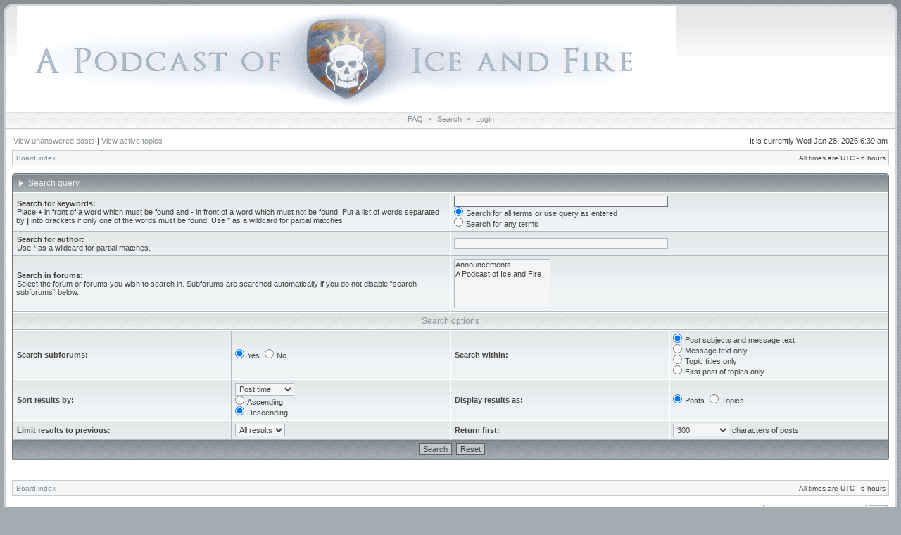

--- FILE ---
content_type: text/html; charset=UTF-8
request_url: http://podcastoficeandfire.com/forum/search.php?sid=457835748fb07ec3656c8d576603c944
body_size: 12631
content:
<!DOCTYPE html PUBLIC "-//W3C//DTD XHTML 1.0 Transitional//EN" "http://www.w3.org/TR/xhtml1/DTD/xhtml1-transitional.dtd">
<html xmlns="http://www.w3.org/1999/xhtml" dir="ltr" lang="en-gb" xml:lang="en-gb">
<head>

<meta http-equiv="X-UA-Compatible" content="IE=edge,chrome=1" />
<meta http-equiv="content-type" content="text/html; charset=UTF-8" />
<meta http-equiv="content-language" content="en-gb" />
<meta http-equiv="content-style-type" content="text/css" />
<meta http-equiv="imagetoolbar" content="no" />

<title>A Podcast Of Ice and Fire - Search</title>



<!--
   phpBB style name: Avalon
   Based on style:   subsilver2
   Original author:  Tom Beddard ( http://www.subblue.com/ )
   Modified by:		 stsoftware ( http://www.stsoftware.biz/ )
-->

<link rel="stylesheet" href="./styles/avalon/theme/stylesheet.css" type="text/css" />
<!--[if IE]>
<link rel="stylesheet" type="text/css" href="./styles/avalon/theme/ie7.css" />
<![endif]-->

<script type="text/javascript">
// <![CDATA[

	var onload_functions = new Array();
	var onunload_functions = new Array();
	var ca_main_width = '100%';



function popup(url, width, height, name)
{
	if (!name)
	{
		name = '_popup';
	}

	window.open(url.replace(/&amp;/g, '&'), name, 'height=' + height + ',resizable=yes,scrollbars=yes,width=' + width);
	return false;
}

function jumpto()
{
	var page = prompt('Enter the page number you wish to go to:', '');
	var per_page = '';
	var base_url = '';

	if (page !== null && !isNaN(page) && page == Math.floor(page) && page > 0)
	{
		if (base_url.indexOf('?') == -1)
		{
			document.location.href = base_url + '?start=' + ((page - 1) * per_page);
		}
		else
		{
			document.location.href = base_url.replace(/&amp;/g, '&') + '&start=' + ((page - 1) * per_page);
		}
	}
}

/**
* Find a member
*/
function find_username(url)
{
	popup(url, 760, 570, '_usersearch');
	return false;
}

/**
* Mark/unmark checklist
* id = ID of parent container, name = name prefix, state = state [true/false]
*/
function marklist(id, name, state)
{
	var parent = document.getElementById(id);
	if (!parent)
	{
		eval('parent = document.' + id);
	}

	if (!parent)
	{
		return;
	}

	var rb = parent.getElementsByTagName('input');
	
	for (var r = 0; r < rb.length; r++)
	{
		if (rb[r].name.substr(0, name.length) == name)
		{
			rb[r].checked = state;
		}
	}
}



	/**
	* New function for handling multiple calls to window.onload and window.unload by pentapenguin
	*/
	window.onload = function()
	{
		for (var i = 0; i < onload_functions.length; i++)
		{
			eval(onload_functions[i]);
		}
	}

	window.onunload = function()
	{
		for (var i = 0; i < onunload_functions.length; i++)
		{
			eval(onunload_functions[i]);
		}
	}


if(navigator.userAgent && navigator.userAgent.indexOf('Mac OS X') > 0)
{
	document.write('<link rel="stylesheet" href="./styles/avalon/theme/mac.css" type="text/css" />');
}

// ]]>
</script>
<script type="text/javascript" src="./styles/avalon/template/ca_scripts.js"></script>
</head>
<body class="ltr">
<div id="body">

<a name="top"></a>

<table border="0" cellspacing="0" cellpadding="0" width="100%" id="maintable" align="center">
<tr>
    <td class="row-left" valign="top"><img src="./styles/avalon/theme/images/row_left_top.gif" width="4" height="100" alt="" /></td>
	<td id="header" align="center" valign="top">
	    <div id="logorow">
	        <div id="logo-left"><div id="logo-right">
		        <a href="./index.php?sid=067f79aa931cf7b1175d50f34b4d88a6"><img src="./styles/avalon/imageset/pcfc_logo6.png" width="936" height="150" alt="" title="" /></a>
	        </div></div>
	    </div>

        <div class="navrow">
            
            <a href="./faq.php?sid=067f79aa931cf7b1175d50f34b4d88a6">FAQ</a>
             &#8226; <a href="./search.php?sid=067f79aa931cf7b1175d50f34b4d88a6">Search</a> &#8226; <a href="./ucp.php?mode=login&amp;sid=067f79aa931cf7b1175d50f34b4d88a6">Login</a>
        </div>
	</td>
	<td class="row-right" valign="top"><img src="./styles/avalon/theme/images/row_right_top.gif" width="4" height="100" alt="" /></td>
</tr>
<tr>
    <td class="row-left"><img src="./styles/avalon/theme/images/spacer.gif" width="4" height="1" alt="" /></td>
	<td id="contentrow">



    <table width="100%" cellspacing="0">
    <tr>
        <td class="gensmall">
            <a href="./search.php?search_id=unanswered&amp;sid=067f79aa931cf7b1175d50f34b4d88a6">View unanswered posts</a> | <a href="./search.php?search_id=active_topics&amp;sid=067f79aa931cf7b1175d50f34b4d88a6">View active topics</a>
        </td>
        <td class="gensmall" align="right">
            It is currently Wed Jan 28, 2026 6:39 am<br />
            
        </td>
    </tr>
    </table>

	<table class="tablebg breadcrumb" width="100%" cellspacing="0" cellpadding="0" style="margin-top: 5px;">
	<tr>
		<td class="row1">
			<p class="breadcrumbs"><a href="./index.php?sid=067f79aa931cf7b1175d50f34b4d88a6">Board index</a></p>
			<p class="datetime">All times are UTC - 6 hours </p>
		</td>
	</tr>
	</table>

	<br />

<div id="pagecontent">

	<form method="get" action="./search.php">
	
	<div class="block-start">
	<div class="cap-div"><div class="cap-left"><div class="cap-right">Search query&nbsp;</div></div></div>
	<table class="tablebg" width="100%" cellspacing="0">
	<tr>
		<td class="row1" colspan="2" width="50%"><b class="genmed">Search for keywords: </b><br /><span class="gensmall">Place <strong>+</strong> in front of a word which must be found and <strong>-</strong> in front of a word which must not be found. Put a list of words separated by <strong>|</strong> into brackets if only one of the words must be found. Use * as a wildcard for partial matches.</span></td>
		<td class="row2" colspan="2" valign="top"><input type="text" style="width: 300px" class="post" name="keywords" size="30" /><br /><input type="radio" class="radio" name="terms" value="all" checked="checked" /> <span class="genmed">Search for all terms or use query as entered</span><br /><input type="radio" class="radio" name="terms" value="any" /> <span class="genmed">Search for any terms</span></td>
	</tr>
	<tr>
		<td class="row1" colspan="2"><b class="genmed">Search for author:</b><br /><span class="gensmall">Use * as a wildcard for partial matches.</span></td>
		<td class="row2" colspan="2" valign="middle"><input type="text" style="width: 300px" class="post" name="author" size="30" /></td>
	</tr>
	<tr>
		<td class="row1" colspan="2"><b class="genmed">Search in forums: </b><br /><span class="gensmall">Select the forum or forums you wish to search in. Subforums are searched automatically if you do not disable “search subforums“ below.</span></td>
		<td class="row2" colspan="2"><select name="fid[]" multiple="multiple" size="5"><option value="3">Announcements</option><option value="8">A Podcast of Ice and Fire</option></select></td>
	</tr>
	<tr>
		<th colspan="4">Search options</th>
	</tr>
	<tr>
		<td class="row1" width="25%" nowrap="nowrap"><b class="genmed">Search subforums: </b></td>
		<td class="row2" width="25%" nowrap="nowrap"><input type="radio" class="radio" name="sc" value="1" checked="checked" /> <span class="genmed">Yes</span>&nbsp;&nbsp;<input type="radio" class="radio" name="sc" value="0" /> <span class="genmed">No</span></td>
		<td class="row1" width="25%" nowrap="nowrap"><b class="genmed">Search within: </b></td>
		<td class="row2" width="25%" nowrap="nowrap"><input type="radio" class="radio" name="sf" value="all" checked="checked" /> <span class="genmed">Post subjects and message text</span><br /><input type="radio" class="radio" name="sf" value="msgonly" /> <span class="genmed">Message text only</span> <br /><input type="radio" class="radio" name="sf" value="titleonly" /> <span class="genmed">Topic titles only</span> <br /><input type="radio" class="radio" name="sf" value="firstpost" /> <span class="genmed">First post of topics only</span></td>
	</tr>
	<tr>
		<td class="row1"><b class="genmed">Sort results by: </b></td>
		<td class="row2" nowrap="nowrap"><select name="sk" id="sk"><option value="a">Author</option><option value="t" selected="selected">Post time</option><option value="f">Forum</option><option value="i">Topic title</option><option value="s">Post subject</option></select><br /><input type="radio" class="radio" name="sd" value="a" /> <span class="genmed">Ascending</span><br /><input type="radio" class="radio" name="sd" value="d" checked="checked" /> <span class="genmed">Descending</span></td>
		<td class="row1" nowrap="nowrap"><b class="genmed">Display results as: </b></td>
		<td class="row2" nowrap="nowrap"><input type="radio" class="radio" name="sr" value="posts" checked="checked" /> <span class="genmed">Posts</span>&nbsp;&nbsp;<input type="radio" class="radio" name="sr" value="topics" /> <span class="genmed">Topics</span></td>
	</tr>
	<tr>
		<td class="row1" width="25%"><b class="genmed">Limit results to previous: </b></td>
		<td class="row2" width="25%" nowrap="nowrap"><select name="st" id="st"><option value="0" selected="selected">All results</option><option value="1">1 day</option><option value="7">7 days</option><option value="14">2 weeks</option><option value="30">1 month</option><option value="90">3 months</option><option value="180">6 months</option><option value="365">1 year</option></select></td>
		<td class="row1" nowrap="nowrap"><b class="genmed">Return first: </b></td>
		<td class="row2" nowrap="nowrap"><select name="ch"><option value="-1">All available</option><option value="0">0</option><option value="25">25</option><option value="50">50</option><option value="100">100</option><option value="200">200</option><option value="300" selected="selected">300</option><option value="400">400</option><option value="500">500</option><option value="600">600</option><option value="700">700</option><option value="800">800</option><option value="900">900</option><option value="1000">1000</option></select> <span class="genmed">characters of posts</span></td>
	</tr>
	<tr>
		<td class="cat" colspan="4" align="center"><input type="hidden" name="t" value="0" />
<input type="hidden" name="sid" value="067f79aa931cf7b1175d50f34b4d88a6" />
<input class="btnmain" name="submit" type="submit" value="Search" />&nbsp;&nbsp;<input class="btnlite" type="reset" value="Reset" /></td>
	</tr>
	</table>
	<div class="block-end-left"><div class="block-end-right"></div></div></div>
	
	</form>

	<br clear="all" />

    

	<br clear="all" />

	</div>

	<table class="tablebg breadcrumb" width="100%" cellspacing="0" cellpadding="0" style="margin-top: 5px;">
	<tr>
		<td class="row1">
			<p class="breadcrumbs"><a href="./index.php?sid=067f79aa931cf7b1175d50f34b4d88a6">Board index</a></p>
			<p class="datetime">All times are UTC - 6 hours </p>
		</td>
	</tr>
	</table>

	<br clear="all" />

	<div align="right">
	<form method="post" name="jumpbox" action="./viewforum.php?sid=067f79aa931cf7b1175d50f34b4d88a6" onsubmit="if(document.jumpbox.f.value == -1){return false;}">

	<table cellspacing="0" cellpadding="0" border="0">
	<tr>
		<td nowrap="nowrap"><span class="gensmall">Jump to:</span>&nbsp;<select name="f" onchange="if(this.options[this.selectedIndex].value != -1){ document.forms['jumpbox'].submit() }">

		
			<option value="-1">Select a forum</option>
		<option value="-1">------------------</option>
			<option value="3">Announcements</option>
		
			<option value="8">A Podcast of Ice and Fire</option>
		

		</select>&nbsp;<input class="btnlite" type="submit" value="Go" /></td>
	</tr>
	</table>

	</form>
</div>

<script type="text/javascript">
// <![CDATA[
	(function()
	{
		var elements = document.getElementsByName("keywords");
		for (var i = 0; i < elements.length; ++i)
		{
			if (elements[i].tagName.toLowerCase() == 'input')
			{
				elements[i].focus();
				break;
			}
		}
	})();
// ]]>
</script>

<img src="./cron.php?cron_type=tidy_sessions&amp;sid=067f79aa931cf7b1175d50f34b4d88a6" width="1" height="1" alt="cron" />

<div id="wrapfooter">
	
	<span class="copyright">Powered by <a href="https://www.phpbb.com/">phpBB</a>&reg; Forum Software &copy; phpBB Group
	<br />Designed by <a href="http://www.stsoftware.biz/index.html">ST Software</a>.
	</span>
</div>

	</td>
	<td class="row-right"><img src="./styles/avalon/theme/images/spacer.gif" width="4" height="1" alt="" /></td>
</tr>
<tr>
    <td colspan="3" class="row-bottom"><div><div></div></div></td>
</tr>
</table>

</div>
</body>
</html>